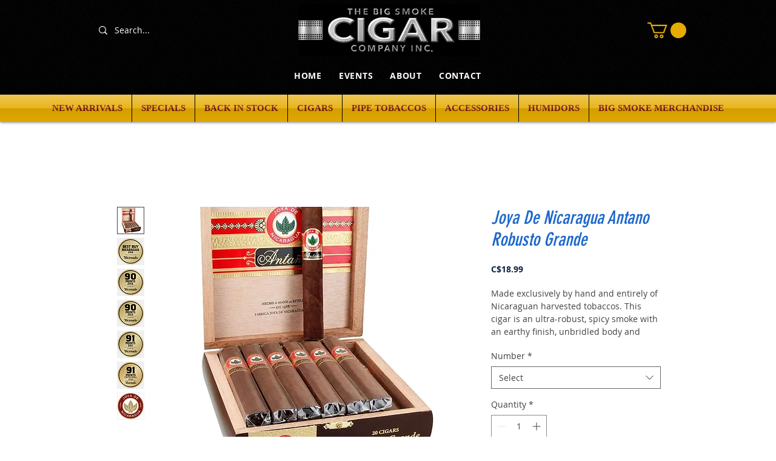

--- FILE ---
content_type: text/plain; charset=utf-8
request_url: https://crm.adicator.com/footer.txt
body_size: 369
content:
MADE WITH <img src="https://static.wixstatic.com/media/357de7_b057a2684a88477285797f2b98972984~mv2.png" alt="love icon" class="icon-love"> IN <img src="https://static.wixstatic.com/media/357de7_994b215942b9404e86bc014ea3944d3d~mv2.png" alt="leaf icon" class="icon-leaf"> 
<a href="https://www.adicator.com">ADICATOR DIGITAL MARKETING AGENCY</a> 
© 2025 {WEBSITE_NAME}


--- FILE ---
content_type: text/plain; charset=utf-8
request_url: https://crm.adicator.com/css.txt
body_size: 1177
content:
/* Footer styling */
html, body {
  overflow-x: hidden; /* Prevent horizontal overflow on the entire page */
  margin: 0;
  padding: 0;
  width: 100%;
}

.copyright-footer {
  position: relative;
  bottom: 0;
  width: 100%;
  max-width: 100%; /* Prevents the footer from exceeding the viewport width */
  background-color: black;
  color: white;
  text-align: center;
  padding: 10px;
  font-family: Calibri, sans-serif;
  font-weight: bold;
  font-size: 11px;
  letter-spacing: 1px; /* Increased character spacing */
  line-height: 1.5; /* Adjusted line height */
  box-sizing: border-box; /* Ensures padding doesn't cause overflow */

}

/* Style for the icons */
.icon-love {
  width: 13px; /* Larger size for love icon */
  height: 13px;
  display: inline-block;
  margin: 0 2px;
  vertical-align: middle;
}

.icon-leaf {
  width: 15px; /* Smaller size for leaf icon */
  height: 15px;
  display: inline-block;
  margin: 0 1px; /* Adjusted margin for leaf icon */
  vertical-align: middle;
}

/* Style to remove underline from links in footer */
.copyright-footer a {
  color: white; /* Match link color with text color */
  text-decoration: none; /* Remove underline */
}
